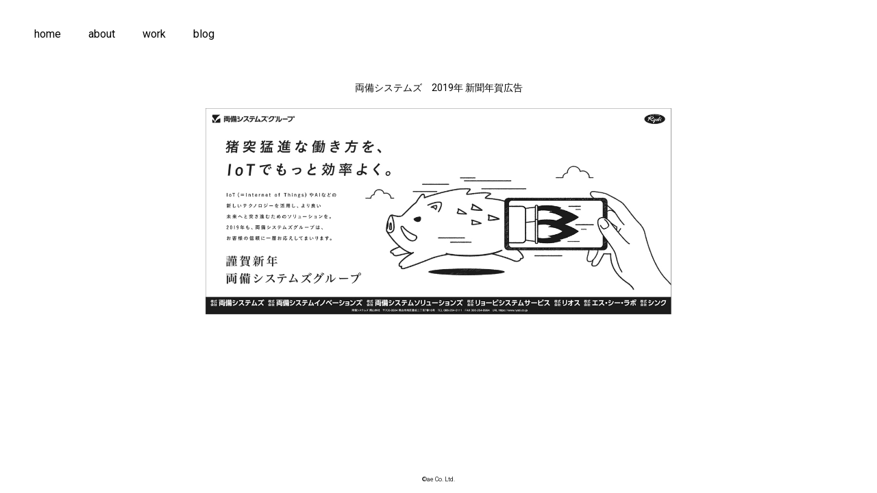

--- FILE ---
content_type: text/html; charset=UTF-8
request_url: https://ae09.co.jp/2019/03/06/%E4%B8%A1%E5%82%99%E3%82%B7%E3%82%B9%E3%83%86%E3%83%A0%E3%82%BA%E3%80%802019%E5%B9%B4-%E6%96%B0%E8%81%9E%E5%B9%B4%E8%B3%80%E5%BA%83%E5%91%8A/
body_size: 1961
content:
<!doctype html>
<html lang="ja">
<head>

<meta name="viewport" content="width=device-width,initial-scale=1.0,minimum-scale=1.0,maximum-scale=1.0,user-scalable=no">
<meta name="robots" content="index,follow" />
<meta charset="UTF-8">
<meta http-equiv="X-UA-Compatible" content="IE=Edge" />
<title>両備システムズ　2019年 新聞年賀広告 | 広島のデザイン会社｜ウケるデザイン エーイー</title>
<meta name="description" content="" />

<link rel="canonical" href="https://ae09.co.jp" />
<link rel="stylesheet" href="https://ae09.co.jp/wp/wp-content/themes/ae001/style.css" type="text/css" />
<link href="https://fonts.googleapis.com/css?family=Roboto" rel="stylesheet">

<!--[if IE]>
<meta http-equiv="X-UA-Compatible" content="IE=edge">
<![endif]-->
<!--[if lt IE 9]>
<script src="js/html5shiv-printshiv.js"></script>
<script src="http://ie7-js.googlecode.com/svn/version/2.1(beta4)/IE9.js">
<![endif]-->

<script src="https://ajax.googleapis.com/ajax/libs/jquery/1.8.3/jquery.min.js?ver=1.8.3"></script>




<!--[if lte IE 6]>  
<script type="text/javascript" src="js/DD_belatedPNG_0.0.8a.js"></script>
<script type="text/javascript" src="js/set_png.js"></script>
<![endif]-->

<!-- Go to Top Btn -->
<script type="text/javascript" src="https://ae09.co.jp/wp/wp-content/themes/ae001/js/fixedbtn.js"></script>


<!-- 画像サイズ調整 -->
<script type="text/javascript" src="https://ae09.co.jp/wp/wp-content/themes/ae001/js/jquery.MyThumbnail.js"></script>
<script type="text/javascript">
$(document).ready(function(){
	$(".thumbnails310 img").MyThumbnail({
		thumbWidth:  300,
		thumbHeight: 200
	});
});
</script>


<!-- WORK/BLOG サムネイル遅延表示 -->
<script type="text/javascript">
$(window).load(function(){
		
	//表示領域の高さを取得
	var windowHeight = window.innerHeight;

	//初期表示領域範囲内の処理
	$('.category-work .entry , .category-blog .entry').each(
		function () {
			//上端から各entryのY軸の座標を取得
			var offset = $(this).offset().top;
			//初期表示領域内に収まっているentryにクラスfvを付与（「150」はentryの高さを考慮した場合の補正用数値）
			if ((windowHeight - 150) > offset) {
				$(this).addClass('fv');
			}
		}
	);

	//スクロール時の処理
	$(window).scroll(function(){
		$('.category-work .entry , .category-blog .entry').each(
			function () {
				 //表示開始ポイントの取得（「1.4」は表示領域の途中で表示させるための補正用数値）
				var offset = ($(this).offset().top - (windowHeight / 1.4));
				//スクロールして表示開始ポイントに達したentryにクラスonを付与
				if($(window).scrollTop() > offset){
					$(this).addClass('on');
				}
			}
		);
	});

});

</script>

<script>
  (function(i,s,o,g,r,a,m){i['GoogleAnalyticsObject']=r;i[r]=i[r]||function(){
  (i[r].q=i[r].q||[]).push(arguments)},i[r].l=1*new Date();a=s.createElement(o),
  m=s.getElementsByTagName(o)[0];a.async=1;a.src=g;m.parentNode.insertBefore(a,m)
  })(window,document,'script','https://www.google-analytics.com/analytics.js','ga');

  ga('create', 'UA-71217084-2', 'auto');
  ga('send', 'pageview');

</script>
</head>

<body  class="post-template-default single single-post postid-7404 single-format-standard">

<div id="wrapper" class="clearfix">

      <div id="header" class="clearfix">

          <nav class="navi">
              <ul class="clearfix">
                  <li class="link"><a href="https://ae09.co.jp">home</a></li>
                  <li class="link"><a href="/index.php/about">about</a></li>
                  <li class="link"><a href="https://ae09.co.jp/category/work/">work</a></li>
                  <li class="link"><a href="https://ae09.co.jp/category/blog/">blog</a></li>
              </ul>
          </nav>
      </div>
      <div id="contents">
          <!--
          <div class="backListBtn">
              <a href="https://ae09.co.jp/category/work/"><img src="https://ae09.co.jp/wp/wp-content/themes/ae001/img/common/backListBtn.png" alt="一覧に戻る"></a>
          </div>
          -->
          <h1>両備システムズ　2019年 新聞年賀広告</h1>

          <div class="piclist">
          	<article><div class="contents">
<div class="section">
<p><img class="alignnone wp-image-7405" src="https://ae09.co.jp/wp/wp-content/uploads/2019/03/work_94.jpg" alt="両備システムズ　2018年 新聞年賀広告" width="680" height="301" /></p>
</div><!--section-->
</div><!--contents--></article>
          </div>

      </div>

      <footer>
   
   
         <address>©ae Co. Ltd.</address>
      </footer>
      
      <div id="page-top">
          <a href="#wrapper">▲</a>
      </div>

<div>

</body>
</html>

--- FILE ---
content_type: text/css
request_url: https://ae09.co.jp/wp/wp-content/themes/ae001/style.css
body_size: 4218
content:
@charset "utf-8";
/* CSS Document */


/*
Theme Name: ae 1.0
Theme URI: http://ae09.co.jp
Description: This site is ae design company.
Author: fa714
Version: 1.0
*/


/* common */
html,body{
     height:100%;
}

/*body.page-id-1142{
	background-image:url(http://ae09.co.jp/wp/wp-content/uploads/2015/01/about20_1-1.jpg);
	background-position:center top;
	background-attachment:fixed;
	background-repeat:no-repeat;
	-moz-background-size:cover;
	background-size: cover;
        -webkit-text-size-adjust: 100%;
        }
*/
  
#wrapper{ 
    width: 100%;
    position: relative;
    height:auto !important; /*IE6対策*/
    height: 100%; /*IE6対策*/
    min-height: 100%;
	}

#header{
	float:left;
	padding-bottom:20px;
	width:100%;
	height:100px;
	position:relative;
	z-index:1;
}

@media screen and (max-width:640px){
#header{height:70px;}
}

	/* header.header{ 
		float:right; 
		padding:25px 30px 0 0;
		}
	
	header.header img{ 
		width:60px;
		} */
	
      nav.navi{ 
		float:left;
		padding:40px 0 0 30px;
                
		}
	
		
		nav.navi ul li{ 
				  float:left;			  
				  font-size:16px;
				  }
				  
		nav.navi ul li.act{ 
				  color:#000000;
				  padding:0 10px;
				  }
	
		nav.navi ul li a{ 
				  color:#000000; 
				  }	
	
		nav.navi .link a{ 
				  padding:20px;
				  }
		nav.navi .link a:hover{ 
				  color:#000000;
				  }

@media screen and (max-width:640px){
nav.navi ul li{ font-size:15px;}
nav.navi{padding:30px 0 0 15px;}
}


#contents{
    padding-bottom:50px; /*フッターの高さと同じ*/
	max-width:980px;
	text-align:center;
	margin:0 auto;
}

/* 20250516追記 */
body.category-work #contents,
body.category-blog #contents{
	max-width:1005px; 
}


/* 20250519変更　ここから */
@media screen and (min-width:670px) and (max-width:994px){
#contents{
	width:670px;
	text-align:center;
	margin:0 auto;}
}
@media screen and (min-width:640px) and (max-width:670px){
#contents{
	width:640px;
	text-align:center;
	margin:0 auto;}
}
/* 20250519変更　ここまで */

@media screen and (max-width:640px){
#contents{
	width:320px;
	text-align:center;
	margin:0 auto;}
}


	
	#contents h1{
		margin-bottom:20px;
		width:100%;
		text-align:center;
		font-size:14px;
		color:#000000;
		
	}
	
@media screen and (max-width:640px){
	#contents h1{
		font-size:13px;
	}
}

#contents #entryList{
	margin-bottom:30px;
	padding:0 10px;
}
	
#contents article.entry{
	float: left;
	padding:10px;
}
			
/* 20250516追記 */
body.category-work #contents article.entry{
	padding-top: 10px;
	padding-right: 12px;
	padding-bottom: 15px;
	padding-left: 13px;
}
body.category-blog #contents article.entry{
	padding-right: 12px;
	padding-left: 13px;
}

/* 20250519追加　ここから */
@media screen and (min-width:640px) and (max-width:670px){

	body.category-work #contents article.entry{
		padding-top: 10px;
		padding-right: 10px;
		padding-bottom: 10px;
		padding-left: 10px;
	}
	body.category-blog #contents article.entry{
		padding-right: 10px;
		padding-left: 10px;
	}
	
	body.category-work #contents article.entry:nth-child(odd),
	body.category-blog #contents article.entry:nth-child(odd){
		padding-left: 0px;
	}
	
	body.category-work #contents article.entry:nth-child(even),
	body.category-blog #contents article.entry:nth-child(even){
		padding-right: 0px;
	}

}
/* 20250519追加　ここまで */


@media screen and (max-width:640px){
#contents article.entry{padding:0px !important;
                        margin-bottom:20px;}
						
}


			
			#contents article.entry p{
				padding-top:1px;
				text-align:right;
				color:#727171;
                                font-size:0.5em;
			}
	
		#contents .backListBtn{
                        text-align:left;
			padding:0 0 0 ;
			}
			
		#contents .backListBtn img{
			width:50px;
			}
			
		#contents .backListBtn a:hover img{
			filter: alpha(opacity=60);
			-moz-opacity:0.6;
			opacity:0.6;
			}
	
	.piclist article{
		margin:0 auto 20px;
		max-width:680px;
		text-align:center;
		}


        .piclist article iframe{
                margin:0px 0px 20px 0px;
		}
	
		
	.piclist article img{
		min-width:324px;
		max-width:980px;
		margin-bottom:20px;
		text-align:center;
		}


		
	.piclist2 article img{
		min-width:324px;
		max-width:980px;
                text-align:center;
		}

/* 20250519追加　ここから */
@media screen and (min-width:640px) and (max-width:994px){
	.piclist article img{
		max-width:100%;
		height:auto;
	}
}
/* 20250519追加　ここまで */

@media screen and (max-width:640px){
	.piclist article img{
		width:100%;
		height:100%;
	}
}



	

	#contents .detail{ 
	    width:100%; 
		padding:10px 0 20px; 
		color:#000000;
		text-align:center;
		}
	

/* 20250519追加　ここから */
@media screen and (min-width:640px) and (max-width:994px){
	#contents .detail{
		box-sizing: border-box;
		width: calc(100% - 40px);
		color: #000000;
		text-align: center;
		margin-right: auto;
		margin-left: auto;
		padding-top: 10px;
		padding-right: 0;
		padding-bottom: 20px;
		padding-left: 0;
	}
}
/* 20250519追加　ここまで */
	
	
	  #contents .detail h2,#contents .detail .description{
			margin:0 auto; 
			text-align:left;
			}
	
		#contents .detail h2{
			font-size:0.7em;
			letter-spacing:5px;
			line-height:2em;
			}
		
		#contents .detail p img{
                        padding:0px 0 0 0;
                        }

		#contents .detail .company_info{
                        margin:0 auto;                   			
			font-size:2em;
			line-height:2em;
                        letter-spacing:1px;
			}
                #contents .detail{
                        padding:10px 0 0 0;
                        } 
                .company_info{
                        padding:50px 0 0 0;
              
          }
		  

@media screen and (max-width:640px){
.company_info{padding:50px 0 0 0;}
}

/* 20250519変更　max-width:640px→670px */
@media screen and (max-width:670px){
.detail p img{width:100%;height:100%;}
}


footer{
	font-size:5px;
        padding-top:5px;
	width:100%;
        height:25px;
	 position:absolute;
        text-align:center; 
       bottom:0;
 
	background-color:#FFFFFF;
	}
	
#page-top {
	display: none;
	font-size:8px;
	position: fixed;
	bottom: 40px;
	right: 10px;
	}
	
	#page-top a{
		padding:12px 14px;
		color:#ffffff;
		background-color:#999999;
		border:2px solid #ffffff;
		
		}

/* default */
/* ===================================================================
CSS information
 file name  :  default.css
 style info :  リセット及びbody初期設定 (このスタイルシートは基本的に変更しない)
=================================================================== */
/* change min-width to suit your needs */

html {
	margin: 0;
	padding: 0;
	border: 0;
	outline: 0;
	vertical-align: baseline;
	background: transparent;
	overflow-y: scroll;
}
body {
	margin: 0;
	padding: 0;
	border: 0;
	outline: 0;
	font-size: 13px;
	color: #000000;
	vertical-align: baseline;
	font-family: 'Roboto' ;

}
div, span, object, iframe, h1, h2, h3, h4, h5, h6, p, blockquote, pre, abbr, address, cite, code, del, dfn, em, img, ins, kbd, q, samp, small, strong, sub, var, b, i, dl, dt, dd, ol, ul, li, fieldset, form, label, legend, table, caption, tbody, tfoot, thead, tr, th, td, article, aside, canvas, details, figcaption, figure, footer, header, hgroup, menu, nav, section, summary, time, mark, audio, video {
	margin: 0;
	padding: 0;
	border: 0;
	outline: 0;
	font-size: 100%;
	vertical-align: baseline;
	background: transparent;
}
article, aside, details, figcaption, figure, footer, header, hgroup, menu, nav, section {
	display: block;
}
nav ul {
	list-style: none;
}
blockquote, q {
	quotes: none;
}
blockquote:before, blockquote:after, q:before, q:after {
	content: '';
	content: none;
}
a {
	margin: 0;
	padding: 0;
	font-size: 100%;
	vertical-align: baseline;
	background: transparent;
	text-decoration:none;
	color: #000;
	cursor:pointer;
	outline:none;
	-webkit-transition: all 0.2s linear;
	-moz-transition: all 0.2s linear;
	-o-transition: all 0.2s linear;
	transition: all 0.2s linear;
}
a:hover {
	color:#999999;
}
.opacity a img{
	-webkit-transition: all 0.2s linear;
	-moz-transition: all 0.2s linear;
	-o-transition: all 0.2s linear;
	transition: all 0.2s linear;}

.opacity a:hover img{
	opacity:0.7;
	filter:none;}

body {
animation: fadeIn 4s ease 0s 1 normal;
-webkit-animation: fadeIn 4s ease 0s 1 normal;
}

/* 20250519追加 ここから */
body.home {
	animation-name: none;
	-webkit-animation: none;
}
body.home #header {
	animation: fadeIn 4s ease 2s 1 normal both;
	-webkit-animation: fadeIn 4s ease 2s 1 normal both;
}
body.home #contents {
	z-index:-999999999;
	animation: fadeIn 4s ease 0s 1 normal;
	-webkit-animation: fadeIn 4s ease 0s 1 normal;
}
body.home footer {
	opacity:0;
	animation: fadeIn 4s ease 3s 1 normal both;
	-webkit-animation: fadeIn 4s ease 3s 1 normal both;
}
/* 20250519追加 ここまで */

@keyframes fadeIn {
0% {opacity: 0}
100% {opacity: 1}
}

@-webkit-keyframes fadeIn {
0% {opacity: 0}
100% {opacity: 1}
}


/* change colours to suit your needs */
ins {
	background-color: #ff9;
	color: #000;
	text-decoration: none;
}
/* change colours to suit your needs */
mark {
	background-color: #ff9;
	color: #000;
	font-style: normal;
	font-weight: bold;
}
del {
	text-decoration: line-through;
}
abbr[title], dfn[title] {
	border-bottom: 1px dotted;
	cursor: help;
}
table {
	border-collapse: collapse;
	border-spacing: 0;
	/*table-layout:fixed;*/
	table-layout:inherit;
}
/* change border colour to suit your needs */
hr {
	display: block;
	height: 1px;
	border: 0;
	border-top: 1px solid #cccccc;
	margin: 1em 0;
	padding: 0;
}
input[type="submit"]{
	cursor:pointer;
	border:none;
	}
textarea{
	resize:vertical;
	overflow:hidden;
	}
input, select {
	vertical-align: middle;
}
h1, h2, h3, h4, h5, h6 {
	font-weight:normal;
}
li {
	list-style:none;
}
.ie6_error, .noScript {
	background:#fff;
	padding: 30px;
	text-align:center;
	font-size:150%;
	color:#000;
}
.last-child {
	margin:0 !important;
}
/*utility*/
.m05 {
	margin-bottom: 5px;
}
.m10 {
	margin-bottom: 10px;
}
.m12 {
	margin-bottom: 12px;
}
.m15 {
	margin-bottom: 15px;
}
.m20 {
	margin-bottom: 20px;
}
.m30 {
	margin-bottom: 30px;
}
.m40 {
	margin-bottom: 40px;
}
.m50 {
	margin-bottom: 50px;
}
.m60 {
	margin-bottom: 60px;
}
.mt05 {
	margin-top: 5px;
}
.mt10 {
	margin-top: 10px;
}
.mt12 {
	margin-top: 12px;
}
.mt15 {
	margin-top: 15px;
}
.mt20 {
	margin-top: 20px;
}
.mt30 {
	margin-top: 30px;
}
.mt35 {
	margin-top: 35px;
}
.mt40 {
	margin-top: 40px;
}
.mt50 {
	margin-top: 50px;
}
.mt60 {
	margin-top: 60px;
}
.ml05 {
	margin-left: 5px;
}
.ml10 {
	margin-left: 10px;
}
.ml12 {
	margin-left: 12px;
}
.ml15 {
	margin-left: 15px;
}
.ml20 {
	margin-left: 20px;
}
.ml30 {
	margin-left: 30px;
}
.ml40 {
	margin-left: 40px;
}
.ml50 {
	margin-left: 50px;
}
.ml60 {
	margin-left: 60px;
}
.mr05 {
	margin-right: 5px;
}
.mr10 {
	margin-right: 10px;
}
.mr15 {
	margin-right: 15px;
}
.mr20 {
	margin-right: 20px;
}
.mr30 {
	margin-right: 30px;
}
.mr40 {
	margin-right: 40px;
}
.mr50 {
	margin-right: 50px;
}
.mr60 {
	margin-right: 60px;
}
.pt05 {
	padding-top: 5px;
}
.pt10 {
	padding-top: 10px;
}
.pt15 {
	padding-top: 15px;
}
.pt20 {
	padding-top: 20px;
}
.pt30 {
	padding-top: 30px;
}
.pt40 {
	padding-top: 40px;
}
.pb05 {
	padding-bottom: 5px;
}
.pb10 {
	padding-bottom: 10px;
}
.pb15 {
	padding-bottom: 15px;
}
.pb20 {
	padding-bottom: 20px;
}
.pb30 {
	padding-bottom: 30px;
}
.pb40 {
	padding-bottom: 40px;
}
.pl05 {
	padding-left: 5px;
}
.pl10 {
	padding-left: 10px;
}
.pl15 {
	padding-left: 15px;
}
.pl20 {
	padding-left: 20px;
}
.pl30 {
	padding-left: 30px;
}
.pl40 {
	padding-left: 40px;
}
.pr05 {
	padding-right: 5px;
}
.pr10 {
	padding-right: 10px;
}
.pr15 {
	padding-right: 15px;
}
.pr20 {
	padding-right: 20px;
}
.pr30 {
	padding-right: 30px;
}
.pr40 {
	padding-right: 40px;
}
.flt {
	float: left;
}
.flr {
	float: right;
}
.txt_l, td.txt_l, .txt_l td {
	text-align: left;
}
.txt_r, td.txt_r, .txt_r td {
	text-align: right;
}
.txt_c, td.txt_c, .txt_c td {
	text-align: center;
}
.valign_t, td.valign_t, .valign_t td {
	vertical-align: top;
}
.valign_m, td.valign_m, .valign_m td {
	vertical-align: middle;
}
.valign_b, td.valign_b, .valign_b td {
	vertical-align: bottom;
}
.clear {
	clear: both;
}
.clearfix:before, .clearfix:after {
	content: " ";
    display: table;
}
.clearfix:after {
	clear: both;
}
.clearfix {
	zoom: 1;
}

address{
	font-style:normal;
        font-size:0.7em;
        color:#2b2b2b;
	}


/* 20160325追記 */


 #entryList p img{
position: absolute;
top: 0;
left: 0;
right: 0;
bottom: 0;
margin: auto;
max-width:40%!important;
max-width:60vh!important;
height:auto;
}




.pagination {
clear:both;
padding:50px 0;
/*position:relative;*/
font-size:11px;
line-height:13px;
text-align: center;
}

.pagination ul{
  display: inline-block;  
}
.pagination ul li{
  float: left;
}

.pagination span, .pagination a {
display:block;
float:left;
margin: 2px 2px 2px 0;
padding:10px 12px 9px 12px;
text-decoration:none;
width:auto;
color:#333;
}
 
.pagination a:hover{
color:#fff;
background: #999;
}
 
.pagination .current{
padding:10px 12px 9px 12px;
background: #999;
color:#fff;
}

/* 20241209追記 ここから */
/* 20250302修正 */

body.category-work #contents article.entry a {
	width:100%;
	display:block;
	position:relative;
	overflow: hidden;
	line-height:0px;
}
body.category-work #contents article.entry a img {
	/* transition:1s; */
	transition:0.5s;
}
body.category-work #contents article.entry a:hover img {
	/* transform:scale(1.2,1.2); */
	opacity:0.6;
}
/* 20241209追記 ここまで */



/* 20250616追記 ここから */
article.entry.thumbnails310 {
	opacity:0;
}

@media screen and (min-width:994px){
	
	article.entry.thumbnails310.fv:nth-child(15n - 14) {
		animation: fadeInBottom 1s ease 0s 1 normal both;
	}
	article.entry.thumbnails310.fv:nth-child(15n - 13) {
		animation: fadeInBottom 1s ease 0.3s 1 normal both;
	}
	article.entry.thumbnails310.fv:nth-child(15n - 12) {
		animation: fadeInBottom 1s ease 0.6s 1 normal both;
	}
	article.entry.thumbnails310.fv:nth-child(15n - 11) {
		animation: fadeInBottom 1s ease 0.9s 1 normal both;
	}
	article.entry.thumbnails310.fv:nth-child(15n - 10) {
		animation: fadeInBottom 1s ease 1.2s 1 normal both;
	}
	article.entry.thumbnails310.fv:nth-child(15n - 9) {
		animation: fadeInBottom 1s ease 1.5s 1 normal both;
	}
	article.entry.thumbnails310.fv:nth-child(15n - 8) {
		animation: fadeInBottom 1s ease 1.8s 1 normal both;
	}
	article.entry.thumbnails310.fv:nth-child(15n - 7) {
		animation: fadeInBottom 1s ease 2.1s 1 normal both;
	}
	article.entry.thumbnails310.fv:nth-child(15n - 6) {
		animation: fadeInBottom 1s ease 2.4s 1 normal both;
	}
	article.entry.thumbnails310.fv:nth-child(15n - 5) {
		animation: fadeInBottom 1s ease 2.7s 1 normal both;
	}
	article.entry.thumbnails310.fv:nth-child(15n - 4) {
		animation: fadeInBottom 1s ease 3s 1 normal both;
	}
	article.entry.thumbnails310.fv:nth-child(15n - 3) {
		animation: fadeInBottom 1s ease 3.3s 1 normal both;
	}
	article.entry.thumbnails310.fv:nth-child(15n - 2) {
		animation: fadeInBottom 1s ease 3.6s 1 normal both;
	}
	article.entry.thumbnails310.fv:nth-child(15n - 1) {
		animation: fadeInBottom 1s ease 3.9s 1 normal both;
	}
	article.entry.thumbnails310.fv:nth-child(15n - 0) {
		animation: fadeInBottom 1s ease 4.2s 1 normal both;
	}
	
	
	article.entry.thumbnails310.on:nth-child(3n - 2) {
		animation: fadeInBottom 1s ease 0s 1 normal both;
	}
	article.entry.thumbnails310.on:nth-child(3n - 1) {
		animation: fadeInBottom 1s ease 0.3s 1 normal both;
	}
	article.entry.thumbnails310.on:nth-child(3n) {
		animation: fadeInBottom 1s ease 0.6s 1 normal both;
	}

}
@media screen and (min-width:640px) and (max-width:994px){
	
	article.entry.thumbnails310 p {
		font-size:8px !important;
		-webkit-text-size-adjust: 100%;
	}
	
	article.entry.thumbnails310.fv:nth-child(8n - 7) {
		animation: fadeInBottom 1s ease 0s 1 normal both;
	}
	article.entry.thumbnails310.fv:nth-child(8n - 6) {
		animation: fadeInBottom 1s ease 0.3s 1 normal both;
	}
	article.entry.thumbnails310.fv:nth-child(8n - 5) {
		animation: fadeInBottom 1s ease 0.6s 1 normal both;
	}
	article.entry.thumbnails310.fv:nth-child(8n - 4) {
		animation: fadeInBottom 1s ease 0.9s 1 normal both;
	}
	article.entry.thumbnails310.fv:nth-child(8n - 3) {
		animation: fadeInBottom 1s ease 1.2s 1 normal both;
	}
	article.entry.thumbnails310.fv:nth-child(8n - 2) {
		animation: fadeInBottom 1s ease 1.5s 1 normal both;
	}
	article.entry.thumbnails310.fv:nth-child(8n - 1) {
		animation: fadeInBottom 1s ease 1.8s 1 normal both;
	}
	article.entry.thumbnails310.fv:nth-child(8n - 0) {
		animation: fadeInBottom 1s ease 2.1s 1 normal both;
	}
	
	article.entry.thumbnails310.on:nth-child(2n - 1) {
		animation: fadeInBottom 1s ease 0s 1 normal both;
	}
	article.entry.thumbnails310.on:nth-child(2n) {
		animation: fadeInBottom 1s ease 0.3s 1 normal both;
	}

}
@media screen and (max-width:640px){
	
	article.entry.thumbnails310 p {
		font-size:8px !important;
		-webkit-text-size-adjust: 100%;
	}
	
	article.entry.thumbnails310.fv:nth-child(8n - 7) {
		animation: fadeInBottom 1s ease 0s 1 normal both;
	}
	article.entry.thumbnails310.fv:nth-child(8n - 6) {
		animation: fadeInBottom 1s ease 0.3s 1 normal both;
	}
	article.entry.thumbnails310.fv:nth-child(8n - 5) {
		animation: fadeInBottom 1s ease 0.6s 1 normal both;
	}
	article.entry.thumbnails310.fv:nth-child(8n - 4) {
		animation: fadeInBottom 1s ease 0.9s 1 normal both;
	}
	article.entry.thumbnails310.fv:nth-child(8n - 3) {
		animation: fadeInBottom 1s ease 1.2s 1 normal both;
	}
	article.entry.thumbnails310.fv:nth-child(8n - 2) {
		animation: fadeInBottom 1s ease 1.5s 1 normal both;
	}
	article.entry.thumbnails310.fv:nth-child(8n - 1) {
		animation: fadeInBottom 1s ease 1.8s 1 normal both;
	}
	article.entry.thumbnails310.fv:nth-child(8n - 0) {
		animation: fadeInBottom 1s ease 2.1s 1 normal both;
	}
	
	article.entry.thumbnails310.on {
		animation: fadeInBottom 1s ease 0s 1 normal both;
	}

}
@keyframes fadeInBottom {
  from {
    opacity: 0;
    transform: translateY(30px);
  }
  to {
    opacity: 1;
    transform: translateY(0);
  }
}
/* 20250616追記 ここまで */


/* 20251029追記 ここから */
#slider{
	position: fixed;
	top:0px;
	left:0px;
	width: 100dvw;
	height: 100dvh;

}
.top_movie{
	position: fixed;
	top:0px;
	left:0px;
	width: 100dvw;
	height: 100dvh;
}
.top_movie.pc{
	display:block;
}
.top_movie.sp{
	display:none;
}
//タブレット縦位置表示用
@media screen and (orientation: portrait) and (min-width:641px) {
	.top_movie.pc{
		display:none;
	}
	.top_movie.sp{
		display:block;
	}
}
@media screen and (max-width:640px){
	.top_movie.pc{
		display:none;
	}
	.top_movie.sp{
		display:block;
	}
}
.top_movie .video{
	position: absolute;
	top: 0;
	right: 0;
	bottom: 0;
	left: 0;
	overflow: hidden;
}
.top_movie .video video{
	position: absolute;
	top: 50%;
	left: 50%;
	object-fit: cover;
	transform: translate(-50%, -50%);
	width: 100%;
	height: 100%;
}
/* 20251029追記 ここまで */

--- FILE ---
content_type: application/x-javascript
request_url: https://ae09.co.jp/wp/wp-content/themes/ae001/js/jquery.MyThumbnail.js
body_size: 724
content:
/**
 * @author Paul Chan / KF Software House 
 * http://www.kfsoft.info
 *
 * Version 0.5
 * Copyright (c) 2010 KF Software House
 *
 * Licensed under the MIT license:
 * http://www.opensource.org/licenses/mit-license.php
 *
 */
	
(function($) {

    var _options = new Array();

	jQuery.fn.MyThumbnail = function(options) {
		_options[_options.length] = $.extend({}, $.fn.MyThumbnail.defaults, options);
		

		return this.each(function()
		{
			$(this).removeAttr("width").removeAttr("height");
			var img = this;
			var src = $(this).attr("src");
			var width = $(this).width();
			var height = $(this).height();

			$(this).hide();
			if (width==0 || height==0)
			{
				var optIndex = _options.length-1;
				$("<img/>")
				.attr("src", $(this).attr("src"))
				.load(function() {
				
					width = this.width;  
					height = this.height;
					
					addImage(img, width, height, optIndex);
				});
			}
			else
			{
				var optIndex = _options.length-1;
				addImage(img, width, height, optIndex);
			}
		});
		
		function addImage(img, width, height, optIndex)
		{	
			var src = $(img).attr("src");
			
			var opt = _options[optIndex];

			var imageSizeWidthRatio = opt.thumbWidth/width;
			var imageSizeWidth = null;
			var imageSizeHeight = null;
	
			imageSizeWidth = opt.thumbWidth;
			imageSizeHeight = height * imageSizeWidthRatio;
			
			
			if (imageSizeHeight < opt.thumbHeight)
			{
				var resizeFactor = opt.thumbHeight/imageSizeHeight;
				
				//fix
				imageSizeHeight = opt.thumbHeight;
				imageSizeWidth = resizeFactor*imageSizeWidth;
			}

			var appendHtml = null;
			if (!opt.bShowPointerCursor)
			{
				appendHtml = "<DIV class='myThumbDivAutoAdd "+ opt.imageDivClass +"' style='display:none;float:left;width:"+ opt.thumbWidth +"px;height:" + opt.thumbHeight + "px;overflow:hidden;background:url("+src +") no-repeat "+opt.backgroundColor+";";
				appendHtml += "background-position:center;background-size:"+ imageSizeWidth + "px " + imageSizeHeight  +"px;'></DIV>";
			}
			else
			{
				appendHtml = "<DIV class='myThumbDivAutoAdd "+ opt.imageDivClass +"' style='cursor:pointer;display:none;float:left;width:"+ opt.thumbWidth +"px;height:" + opt.thumbHeight + "px;overflow:hidden;background:url("+src +") no-repeat "+opt.backgroundColor+";";
				appendHtml += "background-position:center;background-size:"+ imageSizeWidth + "px " + imageSizeHeight  +"px;'></DIV>";
			}
				
			$(img).after(appendHtml)
			$(".myThumbDivAutoAdd").fadeIn();
		}
	}

	//default values
	jQuery.fn.MyThumbnail.defaults = {
		thumbWidth:130,
		thumbHeight:100,
		backgroundColor:"#ccc",
		imageDivClass:"myPic",
		bShowPointerCursor:false
	};
})(jQuery);

--- FILE ---
content_type: application/x-javascript
request_url: https://ae09.co.jp/wp/wp-content/themes/ae001/js/fixedbtn.js
body_size: 220
content:

/*********************************************************************
Copyright (C) 2009 WEB DESIGN LAB (http://www.webdlab.com/)
Licensed under the MIT License:
http://www.opensource.org/licenses/mit-license.php
*********************************************************************/

/*--------------------------------------------------------------------

--------------------------------------------------------------------*/

$(function() {
//ボタン表示スクリプト
var pagetop = $('#page-top');
pagetop.hide();
$(window).scroll(function () {
if ($(this).scrollTop() > 100) {
pagetop.fadeIn();
} else {
pagetop.fadeOut();
}
});
//トップに戻るスクリプト
pagetop.click(function () {
$('html,body').animate({scrollTop: 0}, 500, 'swing');
return false;
});
});

--- FILE ---
content_type: text/plain
request_url: https://www.google-analytics.com/j/collect?v=1&_v=j102&a=1852846116&t=pageview&_s=1&dl=https%3A%2F%2Fae09.co.jp%2F2019%2F03%2F06%2F%25E4%25B8%25A1%25E5%2582%2599%25E3%2582%25B7%25E3%2582%25B9%25E3%2583%2586%25E3%2583%25A0%25E3%2582%25BA%25E3%2580%25802019%25E5%25B9%25B4-%25E6%2596%25B0%25E8%2581%259E%25E5%25B9%25B4%25E8%25B3%2580%25E5%25BA%2583%25E5%2591%258A%2F&ul=en-us%40posix&dt=%E4%B8%A1%E5%82%99%E3%82%B7%E3%82%B9%E3%83%86%E3%83%A0%E3%82%BA%E3%80%802019%E5%B9%B4%20%E6%96%B0%E8%81%9E%E5%B9%B4%E8%B3%80%E5%BA%83%E5%91%8A%20%7C%20%E5%BA%83%E5%B3%B6%E3%81%AE%E3%83%87%E3%82%B6%E3%82%A4%E3%83%B3%E4%BC%9A%E7%A4%BE%EF%BD%9C%E3%82%A6%E3%82%B1%E3%82%8B%E3%83%87%E3%82%B6%E3%82%A4%E3%83%B3%20%E3%82%A8%E3%83%BC%E3%82%A4%E3%83%BC&sr=1280x720&vp=1280x720&_u=IEBAAEABAAAAACAAI~&jid=31981436&gjid=1893472574&cid=631912150.1769557300&tid=UA-71217084-2&_gid=1504524884.1769557300&_r=1&_slc=1&z=399558063
body_size: -449
content:
2,cG-T1TE5L23N3